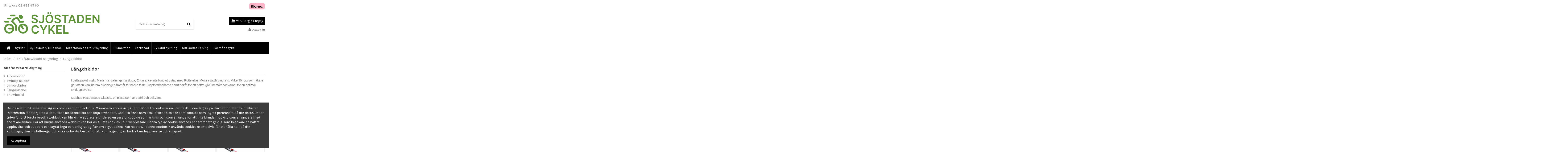

--- FILE ---
content_type: text/html; charset=utf-8
request_url: https://sjostancykel.se/15-laengdskidor
body_size: 14816
content:
<!doctype html>
<html lang="sv">

<head>
    
        
  <meta charset="utf-8">


  <meta http-equiv="x-ua-compatible" content="ie=edge">



  


  


  <title>Längdskidor</title>
  
    
  
  
    
  
  <meta name="description" content="I detta paket ingår, Madshus vallningsfria skida, Endurance Intelligrip utrustad med Rottefellas Move switch bindning. Vilket för dig som åkare gör att du kan justera bindningen framåt för bättre fäste i uppförsbackarna samt bakåt för ett bättre glid i nedförsbackarna, för en optimal skidupplevelse. 
Madhus Race Speed Classic, en pjäxa som är stabil och bekväm. 
Madshus Carbon Race 70, en stav som består utav 70% carbon.">
  <meta name="keywords" content="">
    
      <link rel="canonical" href="https://sjostancykel.se/15-laengdskidor">
    

  
      

  
    <script type="application/ld+json">
  {
    "@context": "https://schema.org",
    "@id": "#store-organization",
    "@type": "Organization",
    "name" : "Sjöstaden Cykel",
    "url" : "https://sjostancykel.se/",
  
      "logo": {
        "@type": "ImageObject",
        "url":"https://sjostancykel.se/img/logo-1703067761.jpg"
      }
      }
</script>

<script type="application/ld+json">
  {
    "@context": "https://schema.org",
    "@type": "WebPage",
    "isPartOf": {
      "@type": "WebSite",
      "url":  "https://sjostancykel.se/",
      "name": "Sjöstaden Cykel"
    },
    "name": "Längdskidor",
    "url":  "https://sjostancykel.se/15-laengdskidor"
  }
</script>


  <script type="application/ld+json">
    {
      "@context": "https://schema.org",
      "@type": "BreadcrumbList",
      "itemListElement": [
                  {
            "@type": "ListItem",
            "position": 1,
            "name": "Hem",
            "item": "https://sjostancykel.se/"
          },              {
            "@type": "ListItem",
            "position": 2,
            "name": "Skid/Snowboard uthyrning",
            "item": "https://sjostancykel.se/10-skidsnowboard-uthyrning"
          },              {
            "@type": "ListItem",
            "position": 3,
            "name": "Längdskidor",
            "item": "https://sjostancykel.se/15-laengdskidor"
          }          ]
    }
  </script>


  

  
    <script type="application/ld+json">
  {
    "@context": "https://schema.org",
    "@type": "ItemList",
    "itemListElement": [
          {
        "@type": "ListItem",
        "position": 0,
        "name": "Skidhyra Längd 3 månader",
        "url": "https://sjostancykel.se/laengdskidor/39-skidhyra-langd-1sasong.html"
      },          {
        "@type": "ListItem",
        "position": 1,
        "name": "Skidhyra Längd 5-8 dagar",
        "url": "https://sjostancykel.se/laengdskidor/43-skidhyra-langd-5-8-dagar.html"
      },          {
        "@type": "ListItem",
        "position": 2,
        "name": "Skidhyra Längd 4 dagar",
        "url": "https://sjostancykel.se/laengdskidor/40-skidhyra-langd-4-dagar.html"
      },          {
        "@type": "ListItem",
        "position": 3,
        "name": "Skidhyra Längd 3 dagar",
        "url": "https://sjostancykel.se/laengdskidor/44-skidhyra-langd-3-dagar.html"
      },          {
        "@type": "ListItem",
        "position": 4,
        "name": "Skidhyra Längd 2 dagar",
        "url": "https://sjostancykel.se/laengdskidor/45-skidhyra-langd-2-dagar.html"
      },          {
        "@type": "ListItem",
        "position": 5,
        "name": "Skidhyra Längd 1 dag",
        "url": "https://sjostancykel.se/laengdskidor/49-skidhyra-langd-1-dag.html"
      }        ]
  }
</script>


  
    
  



    <meta property="og:title" content="Längdskidor"/>
    <meta property="og:url" content="https://sjostancykel.se/15-laengdskidor"/>
    <meta property="og:site_name" content="Sjöstaden Cykel"/>
    <meta property="og:description" content="I detta paket ingår, Madshus vallningsfria skida, Endurance Intelligrip utrustad med Rottefellas Move switch bindning. Vilket för dig som åkare gör att du kan justera bindningen framåt för bättre fäste i uppförsbackarna samt bakåt för ett bättre glid i nedförsbackarna, för en optimal skidupplevelse. 
Madhus Race Speed Classic, en pjäxa som är stabil och bekväm. 
Madshus Carbon Race 70, en stav som består utav 70% carbon.">
    <meta property="og:type" content="website">


            
          <meta property="og:image" content="https://sjostancykel.se/img/logo-1703067761.jpg" />
    
    





      <meta name="viewport" content="initial-scale=1,user-scalable=no,maximum-scale=1,width=device-width">
  




  <link rel="icon" type="image/vnd.microsoft.icon" href="https://sjostancykel.se/img/favicon.ico?1703067761">
  <link rel="shortcut icon" type="image/x-icon" href="https://sjostancykel.se/img/favicon.ico?1703067761">
    




    <link rel="stylesheet" href="https://sjostancykel.se/themes/warehouse/assets/css/theme.css" type="text/css" media="all">
  <link rel="stylesheet" href="https://sjostancykel.se/themes/warehouse/modules/ps_facetedsearch/views/dist/front.css" type="text/css" media="all">
  <link rel="stylesheet" href="https://sjostancykel.se/modules/revsliderprestashop/public/assets/fonts/pe-icon-7-stroke/css/pe-icon-7-stroke.css" type="text/css" media="all">
  <link rel="stylesheet" href="https://sjostancykel.se/modules/revsliderprestashop/public/assets/css/settings.css" type="text/css" media="all">
  <link rel="stylesheet" href="https://sjostancykel.se/themes/warehouse/modules/productcomments/views/css/productcomments.css" type="text/css" media="all">
  <link rel="stylesheet" href="https://sjostancykel.se/js/jquery/ui/themes/base/minified/jquery-ui.min.css" type="text/css" media="all">
  <link rel="stylesheet" href="https://sjostancykel.se/js/jquery/ui/themes/base/minified/jquery.ui.theme.min.css" type="text/css" media="all">
  <link rel="stylesheet" href="https://sjostancykel.se/js/jquery/plugins/fancybox/jquery.fancybox.css" type="text/css" media="all">
  <link rel="stylesheet" href="https://sjostancykel.se/modules/iqitcookielaw/views/css/front.css" type="text/css" media="all">
  <link rel="stylesheet" href="https://sjostancykel.se/themes/warehouse/modules/ph_simpleblog/views/css/ph_simpleblog-17.css" type="text/css" media="all">
  <link rel="stylesheet" href="https://sjostancykel.se/modules/ph_simpleblog/css/custom.css" type="text/css" media="all">
  <link rel="stylesheet" href="https://sjostancykel.se/modules/iqitsociallogin/views/css/front.css" type="text/css" media="all">
  <link rel="stylesheet" href="https://sjostancykel.se/modules/iqitelementor/views/css/frontend.min.css" type="text/css" media="all">
  <link rel="stylesheet" href="https://sjostancykel.se/modules/iqitmegamenu/views/css/front.css" type="text/css" media="all">
  <link rel="stylesheet" href="https://sjostancykel.se/modules/iqitthemeeditor/views/css/custom_s_1.css" type="text/css" media="all">
  <link rel="stylesheet" href="https://sjostancykel.se/modules/iqitextendedproduct/views/css/front.css" type="text/css" media="all">
  <link rel="stylesheet" href="https://sjostancykel.se/modules/iqitcookielaw/views/css/custom_s_1.css" type="text/css" media="all">
  <link rel="stylesheet" href="https://sjostancykel.se/modules/iqitmegamenu/views/css/iqitmegamenu_s_1.css" type="text/css" media="all">
  <link rel="stylesheet" href="https://sjostancykel.se/themes/warehousechild/assets/css/font-awesome/css/font-awesome.css" type="text/css" media="all">
  <link rel="stylesheet" href="https://sjostancykel.se/themes/warehouse/assets/css/custom.css" type="text/css" media="all">




<link rel="preload" as="font"
      href="/themes/warehousechild/assets/css/font-awesome/fonts/fontawesome-webfont.woff?v=4.7.0"
      type="font/woff" crossorigin="anonymous">
<link rel="preload" as="font"
      href="/themes/warehousechild/assets/css/font-awesome/fonts/fontawesome-webfont.woff2?v=4.7.0"
      type="font/woff2" crossorigin="anonymous">


<link  rel="preload stylesheet"  as="style" href="/themes/warehousechild/assets/css/font-awesome/css/font-awesome-preload.css"
       type="text/css" crossorigin="anonymous">





  

  <script>
        var elementorFrontendConfig = {"isEditMode":"","stretchedSectionContainer":"","instagramToken":false,"is_rtl":false,"ajax_csfr_token_url":"https:\/\/sjostancykel.se\/module\/iqitelementor\/Actions?process=handleCsfrToken&ajax=1"};
        var iqitTheme = {"rm_sticky":"0","rm_breakpoint":0,"op_preloader":"0","cart_style":"floating","cart_confirmation":"modal","h_layout":"1","f_fixed":"","f_layout":"3","h_absolute":"0","h_sticky":"menu","hw_width":"inherit","hm_submenu_width":"fullwidth-background","h_search_type":"full","pl_lazyload":true,"pl_infinity":false,"pl_rollover":true,"pl_crsl_autoplay":false,"pl_slider_ld":4,"pl_slider_d":3,"pl_slider_t":2,"pl_slider_p":2,"pp_thumbs":"bottom","pp_zoom":"modalzoom","pp_image_layout":"carousel","pp_tabs":"tabha","pl_grid_qty":false};
        var iqitextendedproduct = {"speed":"70"};
        var iqitmegamenu = {"sticky":"false","containerSelector":"#wrapper > .container"};
        var kco_checkout_url = "https:\/\/sjostancykel.se\/module\/klarnaofficial\/checkoutklarnakco";
        var prestashop = {"cart":{"products":[],"totals":{"total":{"type":"total","label":"Totalt:","amount":0,"value":"0,00\u00a0kr"},"total_including_tax":{"type":"total","label":"Summa (inkl. moms)","amount":0,"value":"0,00\u00a0kr"},"total_excluding_tax":{"type":"total","label":"Totalt (exkl. moms)","amount":0,"value":"0,00\u00a0kr"}},"subtotals":{"products":{"type":"products","label":"Delsumma","amount":0,"value":"0,00\u00a0kr"},"discounts":null,"shipping":{"type":"shipping","label":"Leverans","amount":0,"value":""},"tax":null},"products_count":0,"summary_string":"0 objekt","vouchers":{"allowed":0,"added":[]},"discounts":[],"minimalPurchase":0,"minimalPurchaseRequired":""},"currency":{"id":1,"name":"Svensk krona","iso_code":"SEK","iso_code_num":"752","sign":"kr"},"customer":{"lastname":null,"firstname":null,"email":null,"birthday":null,"newsletter":null,"newsletter_date_add":null,"optin":null,"website":null,"company":null,"siret":null,"ape":null,"is_logged":false,"gender":{"type":null,"name":null},"addresses":[]},"language":{"name":"Svenska (Swedish)","iso_code":"sv","locale":"sv-SE","language_code":"sv-se","is_rtl":"0","date_format_lite":"Y-m-d","date_format_full":"Y-m-d H:i:s","id":2},"page":{"title":"","canonical":"https:\/\/sjostancykel.se\/15-laengdskidor","meta":{"title":"L\u00e4ngdskidor","description":"I detta paket ing\u00e5r, Madshus vallningsfria skida, Endurance Intelligrip utrustad med Rottefellas Move switch bindning. Vilket f\u00f6r dig som \u00e5kare g\u00f6r att du kan justera bindningen fram\u00e5t f\u00f6r b\u00e4ttre f\u00e4ste i uppf\u00f6rsbackarna samt bak\u00e5t f\u00f6r ett b\u00e4ttre glid i nedf\u00f6rsbackarna, f\u00f6r en optimal skidupplevelse.\u00a0\nMadhus Race Speed Classic, en pj\u00e4xa som \u00e4r stabil\u00a0och bekv\u00e4m.\u00a0\nMadshus Carbon Race 70, en stav som best\u00e5r utav 70% carbon.","keywords":"","robots":"index"},"page_name":"category","body_classes":{"lang-sv":true,"lang-rtl":false,"country-SE":true,"currency-SEK":true,"layout-left-column":true,"page-category":true,"tax-display-enabled":true,"category-id-15":true,"category-L\u00e4ngdskidor":true,"category-id-parent-10":true,"category-depth-level-3":true},"admin_notifications":[]},"shop":{"name":"Sj\u00f6staden Cykel","logo":"https:\/\/sjostancykel.se\/img\/logo-1703067761.jpg","stores_icon":"https:\/\/sjostancykel.se\/img\/logo_stores.png","favicon":"https:\/\/sjostancykel.se\/img\/favicon.ico"},"urls":{"base_url":"https:\/\/sjostancykel.se\/","current_url":"https:\/\/sjostancykel.se\/15-laengdskidor","shop_domain_url":"https:\/\/sjostancykel.se","img_ps_url":"https:\/\/sjostancykel.se\/img\/","img_cat_url":"https:\/\/sjostancykel.se\/img\/c\/","img_lang_url":"https:\/\/sjostancykel.se\/img\/l\/","img_prod_url":"https:\/\/sjostancykel.se\/img\/p\/","img_manu_url":"https:\/\/sjostancykel.se\/img\/m\/","img_sup_url":"https:\/\/sjostancykel.se\/img\/su\/","img_ship_url":"https:\/\/sjostancykel.se\/img\/s\/","img_store_url":"https:\/\/sjostancykel.se\/img\/st\/","img_col_url":"https:\/\/sjostancykel.se\/img\/co\/","img_url":"https:\/\/sjostancykel.se\/themes\/warehousechild\/assets\/img\/","css_url":"https:\/\/sjostancykel.se\/themes\/warehousechild\/assets\/css\/","js_url":"https:\/\/sjostancykel.se\/themes\/warehousechild\/assets\/js\/","pic_url":"https:\/\/sjostancykel.se\/upload\/","pages":{"address":"https:\/\/sjostancykel.se\/adress","addresses":"https:\/\/sjostancykel.se\/adresser","authentication":"https:\/\/sjostancykel.se\/inloggning","cart":"https:\/\/sjostancykel.se\/varukorg","category":"https:\/\/sjostancykel.se\/index.php?controller=category","cms":"https:\/\/sjostancykel.se\/index.php?controller=cms","contact":"https:\/\/sjostancykel.se\/kontakta-oss","discount":"https:\/\/sjostancykel.se\/rabatt","guest_tracking":"https:\/\/sjostancykel.se\/gastsparning","history":"https:\/\/sjostancykel.se\/bestallningshistorik","identity":"https:\/\/sjostancykel.se\/identitet","index":"https:\/\/sjostancykel.se\/","my_account":"https:\/\/sjostancykel.se\/mitt-konto","order_confirmation":"https:\/\/sjostancykel.se\/bestallningsbekraftelse","order_detail":"https:\/\/sjostancykel.se\/index.php?controller=order-detail","order_follow":"https:\/\/sjostancykel.se\/folj-bestallning","order":"https:\/\/sjostancykel.se\/F\u00f6r","order_return":"https:\/\/sjostancykel.se\/index.php?controller=order-return","order_slip":"https:\/\/sjostancykel.se\/kreditering","pagenotfound":"https:\/\/sjostancykel.se\/sidan-hittades-inte","password":"https:\/\/sjostancykel.se\/aterst\u00e4llning-av-losenord","pdf_invoice":"https:\/\/sjostancykel.se\/index.php?controller=pdf-invoice","pdf_order_return":"https:\/\/sjostancykel.se\/index.php?controller=pdf-order-return","pdf_order_slip":"https:\/\/sjostancykel.se\/index.php?controller=pdf-order-slip","prices_drop":"https:\/\/sjostancykel.se\/prissankning","product":"https:\/\/sjostancykel.se\/index.php?controller=product","search":"https:\/\/sjostancykel.se\/sok","sitemap":"https:\/\/sjostancykel.se\/sitemap","stores":"https:\/\/sjostancykel.se\/butiker","supplier":"https:\/\/sjostancykel.se\/leverantor","register":"https:\/\/sjostancykel.se\/inloggning?create_account=1","order_login":"https:\/\/sjostancykel.se\/F\u00f6r?login=1"},"alternative_langs":[],"theme_assets":"\/themes\/warehousechild\/assets\/","actions":{"logout":"https:\/\/sjostancykel.se\/?mylogout="},"no_picture_image":{"bySize":{"small_default":{"url":"https:\/\/sjostancykel.se\/img\/p\/sv-default-small_default.jpg","width":98,"height":127},"cart_default":{"url":"https:\/\/sjostancykel.se\/img\/p\/sv-default-cart_default.jpg","width":125,"height":162},"home_default":{"url":"https:\/\/sjostancykel.se\/img\/p\/sv-default-home_default.jpg","width":236,"height":305},"large_default":{"url":"https:\/\/sjostancykel.se\/img\/p\/sv-default-large_default.jpg","width":381,"height":492},"medium_default":{"url":"https:\/\/sjostancykel.se\/img\/p\/sv-default-medium_default.jpg","width":452,"height":584},"thickbox_default":{"url":"https:\/\/sjostancykel.se\/img\/p\/sv-default-thickbox_default.jpg","width":1100,"height":1422}},"small":{"url":"https:\/\/sjostancykel.se\/img\/p\/sv-default-small_default.jpg","width":98,"height":127},"medium":{"url":"https:\/\/sjostancykel.se\/img\/p\/sv-default-large_default.jpg","width":381,"height":492},"large":{"url":"https:\/\/sjostancykel.se\/img\/p\/sv-default-thickbox_default.jpg","width":1100,"height":1422},"legend":""}},"configuration":{"display_taxes_label":true,"display_prices_tax_incl":true,"is_catalog":false,"show_prices":true,"opt_in":{"partner":true},"quantity_discount":{"type":"discount","label":"M\u00e4ngdrabatt"},"voucher_enabled":0,"return_enabled":1},"field_required":[],"breadcrumb":{"links":[{"title":"Hem","url":"https:\/\/sjostancykel.se\/"},{"title":"Skid\/Snowboard uthyrning","url":"https:\/\/sjostancykel.se\/10-skidsnowboard-uthyrning"},{"title":"L\u00e4ngdskidor","url":"https:\/\/sjostancykel.se\/15-laengdskidor"}],"count":3},"link":{"protocol_link":"https:\/\/","protocol_content":"https:\/\/"},"time":1769827501,"static_token":"09a77bc6c31f2da830ab06716f844520","token":"d5fcc3f2a3a032fee4d3a0daa705aaa1","debug":false};
        var psemailsubscription_subscription = "https:\/\/sjostancykel.se\/module\/ps_emailsubscription\/subscription";
      </script>



  
<script type="text/javascript">
	(window.gaDevIds=window.gaDevIds||[]).push('d6YPbH');
	(function(i,s,o,g,r,a,m){i['GoogleAnalyticsObject']=r;i[r]=i[r]||function(){
	(i[r].q=i[r].q||[]).push(arguments)},i[r].l=1*new Date();a=s.createElement(o),
	m=s.getElementsByTagName(o)[0];a.async=1;a.src=g;m.parentNode.insertBefore(a,m)
	})(window,document,'script','https://www.google-analytics.com/analytics.js','ga');

            ga('create', 'UA-23402724-2', 'auto');
                        ga('send', 'pageview');
    
    ga('require', 'ec');
</script>




    
    
    </head>

<body id="category" class="lang-sv country-se currency-sek layout-left-column page-category tax-display-enabled category-id-15 category-langdskidor category-id-parent-10 category-depth-level-3 body-desktop-header-style-w-1">


    




    


<main id="main-page-content"  >
    
            

    <header id="header" class="desktop-header-style-w-1">
        
            
  <div class="header-banner">
    

            <div class="elementor-displayBanner">
            		<style class="elementor-frontend-stylesheet">.elementor-element.elementor-element-rh794gj{margin-top:0px;margin-bottom:-30px;}.elementor-element.elementor-element-k92crtt{color:#7f7f7f;}.elementor-element.elementor-element-k92crtt .elementor-widget-container{padding:0px 0px 0px 0px;}@media(max-width: 767px){.elementor-element.elementor-element-rh794gj{margin-top:0px;margin-bottom:0px;}.elementor-element.elementor-element-k92crtt .elementor-widget-container{margin:5px 5px 5px 5px;}}</style>
				<div class="elementor">
											        <div class="elementor-section elementor-element elementor-element-rh794gj elementor-top-section elementor-section-boxed elementor-section-height-default elementor-section-height-default" data-element_type="section">
                        <div class="elementor-container elementor-column-gap-default">
                <div class="elementor-row">
        		<div class="elementor-column elementor-element elementor-element-6t2w4ma elementor-col-100 elementor-top-column" data-element_type="column">
			<div class="elementor-column-wrap elementor-element-populated">
				<div class="elementor-widget-wrap">
		        <div class="elementor-widget elementor-element elementor-element-k92crtt elementor-widget-text-editor" data-element_type="text-editor">
                <div class="elementor-widget-container">
            		<div class="elementor-text-editor rte-content"><p>Ring oss 08-662 95 60<img src="https://sjostancykel.se/img/cms/Klarna marketing badge (pink rgb-svg).svg" alt="" width="75" height="30" style="float: right;" /></p></div>
		        </div>
                </div>
        				</div>
			</div>
		</div>
		                </div>
            </div>
        </div>
        											        <div class="elementor-section elementor-element elementor-element-hhvygtc elementor-top-section elementor-section-boxed elementor-section-height-default elementor-section-height-default" data-element_type="section">
                        <div class="elementor-container elementor-column-gap-default">
                <div class="elementor-row">
        		<div class="elementor-column elementor-element elementor-element-11w5wli elementor-col-100 elementor-top-column" data-element_type="column">
			<div class="elementor-column-wrap">
				<div class="elementor-widget-wrap">
						</div>
			</div>
		</div>
		                </div>
            </div>
        </div>
        							</div>
		
        </div>
    



  </div>




            <nav class="header-nav">
        <div class="container">
    
        <div class="row justify-content-between">
            <div class="col col-auto col-md left-nav">
                                
            </div>
            <div class="col col-auto center-nav text-center">
                
             </div>
            <div class="col col-auto col-md right-nav text-right">
                
             </div>
        </div>

                        </div>
            </nav>
        



<div id="desktop-header" class="desktop-header-style-1">
    
            
<div class="header-top">
    <div id="desktop-header-container" class="container">
        <div class="row align-items-center">
                            <div class="col col-auto col-header-left">
                    <div id="desktop_logo">
                        
  <a href="https://sjostancykel.se/">
    <img class="logo img-fluid"
         src="https://sjostancykel.se/img/logo-1703067761.jpg"
                  alt="Sjöstaden Cykel"
         width="458"
         height="117"
    >
  </a>

                    </div>
                    
                </div>
                <div class="col col-header-center">
                                        <!-- Block search module TOP -->

<!-- Block search module TOP -->
<div id="search_widget" class="search-widget" data-search-controller-url="https://sjostancykel.se/module/iqitsearch/searchiqit">
    <form method="get" action="https://sjostancykel.se/module/iqitsearch/searchiqit">
        <div class="input-group">
            <input type="text" name="s" value="" data-all-text="Visa alla resultat"
                   data-blog-text="Bloginlägg"
                   data-product-text="Produkt"
                   data-brands-text="Märke"
                   autocomplete="off" autocorrect="off" autocapitalize="off" spellcheck="false"
                   placeholder="Sök i vår katalog" class="form-control form-search-control" />
            <button type="submit" class="search-btn">
                <i class="fa fa-search"></i>
            </button>
        </div>
    </form>
</div>
<!-- /Block search module TOP -->

<!-- /Block search module TOP -->


                    
                </div>
                        <div class="col col-auto col-header-right text-right">
                                    
                                            <div id="ps-shoppingcart-wrapper">
    <div id="ps-shoppingcart"
         class="header-cart-default ps-shoppingcart dropdown">
         <div id="blockcart" class="blockcart cart-preview"
         data-refresh-url="//sjostancykel.se/module/ps_shoppingcart/ajax">
        <a id="cart-toogle" class="cart-toogle header-btn header-cart-btn" data-toggle="dropdown" data-display="static">
            <i class="fa fa-shopping-bag fa-fw icon" aria-hidden="true"><span class="cart-products-count-btn  d-none">0</span></i>
            <span class="info-wrapper">
            <span class="title">Varukorg</span>
            <span class="cart-toggle-details">
            <span class="text-faded cart-separator"> / </span>
                            Empty
                        </span>
            </span>
        </a>
        <div id="_desktop_blockcart-content" class="dropdown-menu-custom dropdown-menu">
    <div id="blockcart-content" class="blockcart-content" >
        <div class="cart-title">
            <span class="modal-title">Your cart</span>
            <button type="button" id="js-cart-close" class="close">
                <span>×</span>
            </button>
            <hr>
        </div>
                    <span class="no-items">Det finns inte fler produkter i din varukorg</span>
            </div>
</div> </div>




    </div>
</div>

                                        
                
                <div id="user_info">
            <a
                href="https://sjostancykel.se/mitt-konto"
                title="Logga in på ditt kundkonto"
                rel="nofollow"
        ><i class="fa fa-user" aria-hidden="true"></i>
            <span>Logga in</span>
        </a>
    </div>


                
            </div>
            <div class="col-12">
                <div class="row">
                    
                </div>
            </div>
        </div>
    </div>
</div>
<div class="container iqit-megamenu-container">	<div id="iqitmegamenu-wrapper" class="iqitmegamenu-wrapper iqitmegamenu-all">
		<div class="container container-iqitmegamenu">
		<div id="iqitmegamenu-horizontal" class="iqitmegamenu  clearfix" role="navigation">

								
				<nav id="cbp-hrmenu" class="cbp-hrmenu cbp-horizontal cbp-hrsub-narrow">
					<ul>
												<li id="cbp-hrmenu-tab-1" class="cbp-hrmenu-tab cbp-hrmenu-tab-1 cbp-onlyicon ">
	<a href="https://sjostancykel.se/" class="nav-link" >

								<span class="cbp-tab-title"> <i class="icon fa fa-home cbp-mainlink-icon"></i>
								</span>
														</a>
													</li>
												<li id="cbp-hrmenu-tab-2" class="cbp-hrmenu-tab cbp-hrmenu-tab-2  cbp-has-submeu">
	<a href="https://sjostancykel.se/11-cyklar" class="nav-link" >

								<span class="cbp-tab-title">
								Cyklar <i class="fa fa-angle-down cbp-submenu-aindicator"></i></span>
														</a>
														<div class="cbp-hrsub col-12">
								<div class="cbp-hrsub-inner">
									<div class="container iqitmegamenu-submenu-container">
									
																																	




<div class="row menu_row menu-element  first_rows menu-element-id-1">
                

                                                




    <div class="col-12 cbp-menu-column cbp-menu-element menu-element-id-2 ">
        <div class="cbp-menu-column-inner">
                        
                
                
                    
                                                    <div class="row cbp-categories-row">
                                                                                                            <div class="col-2">
                                            <div class="cbp-category-link-w"><a href="https://sjostancykel.se/20-standardcykel"
                                                                                class="cbp-column-title nav-link cbp-category-title">Standardcykel</a>
                                                                                                                                                    
    <ul class="cbp-links cbp-category-tree"><li ><div class="cbp-category-link-w"><a href="https://sjostancykel.se/41-herr">Herr</a></div></li><li ><div class="cbp-category-link-w"><a href="https://sjostancykel.se/42-dam">Dam</a></div></li></ul>

                                                                                            </div>
                                        </div>
                                                                                                                                                <div class="col-2">
                                            <div class="cbp-category-link-w"><a href="https://sjostancykel.se/21-hybrid"
                                                                                class="cbp-column-title nav-link cbp-category-title">Hybrid</a>
                                                                                                                                            </div>
                                        </div>
                                                                                                                                                <div class="col-2">
                                            <div class="cbp-category-link-w"><a href="https://sjostancykel.se/17-elcyklar"
                                                                                class="cbp-column-title nav-link cbp-category-title">Elcyklar</a>
                                                                                                                                            </div>
                                        </div>
                                                                                                                                                <div class="col-2">
                                            <div class="cbp-category-link-w"><a href="https://sjostancykel.se/18-barncykel"
                                                                                class="cbp-column-title nav-link cbp-category-title">Barncykel</a>
                                                                                                                                            </div>
                                        </div>
                                                                                                                                                <div class="col-2">
                                            <div class="cbp-category-link-w"><a href="https://sjostancykel.se/22-mountainbike"
                                                                                class="cbp-column-title nav-link cbp-category-title">Mountainbike</a>
                                                                                                                                            </div>
                                        </div>
                                                                                                                                                <div class="col-2">
                                            <div class="cbp-category-link-w"><a href="https://sjostancykel.se/23-racergravel"
                                                                                class="cbp-column-title nav-link cbp-category-title">Racer/Gravel</a>
                                                                                                                                            </div>
                                        </div>
                                                                                                </div>
                                            
                
            

            
            </div>    </div>
                            
                </div>
																					
																			</div>
								</div>
							</div>
													</li>
												<li id="cbp-hrmenu-tab-3" class="cbp-hrmenu-tab cbp-hrmenu-tab-3  cbp-has-submeu">
	<a href="https://sjostancykel.se/31-cykeldelartillbehoer" class="nav-link" >

								<span class="cbp-tab-title">
								Cykeldelar/Tillbehör <i class="fa fa-angle-down cbp-submenu-aindicator"></i></span>
														</a>
														<div class="cbp-hrsub col-12">
								<div class="cbp-hrsub-inner">
									<div class="container iqitmegamenu-submenu-container">
									
																																	




<div class="row menu_row menu-element  first_rows menu-element-id-1">
                

                                                




    <div class="col-12 cbp-menu-column cbp-menu-element menu-element-id-2 ">
        <div class="cbp-menu-column-inner">
                        
                
                
                    
                                                    <div class="row cbp-categories-row">
                                                                                                            <div class="col-2">
                                            <div class="cbp-category-link-w"><a href="https://sjostancykel.se/32-dubbdaeck"
                                                                                class="cbp-column-title nav-link cbp-category-title">Dubbdäck</a>
                                                                                                                                            </div>
                                        </div>
                                                                                                                                                <div class="col-2">
                                            <div class="cbp-category-link-w"><a href="https://sjostancykel.se/35-belysning-"
                                                                                class="cbp-column-title nav-link cbp-category-title">Belysning</a>
                                                                                                                                            </div>
                                        </div>
                                                                                                                                                <div class="col-2">
                                            <div class="cbp-category-link-w"><a href="https://sjostancykel.se/36-pumpar-"
                                                                                class="cbp-column-title nav-link cbp-category-title">Pumpar</a>
                                                                                                                                            </div>
                                        </div>
                                                                                                                                                <div class="col-2">
                                            <div class="cbp-category-link-w"><a href="https://sjostancykel.se/37-cykellas"
                                                                                class="cbp-column-title nav-link cbp-category-title">Cykellås</a>
                                                                                                                                            </div>
                                        </div>
                                                                                                                                                <div class="col-2">
                                            <div class="cbp-category-link-w"><a href="https://sjostancykel.se/38-korgarvaeskor"
                                                                                class="cbp-column-title nav-link cbp-category-title">Korgar/väskor</a>
                                                                                                                                            </div>
                                        </div>
                                                                                                                                                <div class="col-2">
                                            <div class="cbp-category-link-w"><a href="https://sjostancykel.se/39-daeck-"
                                                                                class="cbp-column-title nav-link cbp-category-title">Däck</a>
                                                                                                                                            </div>
                                        </div>
                                                                                                                                                <div class="col-2">
                                            <div class="cbp-category-link-w"><a href="https://sjostancykel.se/40-hjaelmar-"
                                                                                class="cbp-column-title nav-link cbp-category-title">Hjälmar</a>
                                                                                                                                            </div>
                                        </div>
                                                                                                                                                <div class="col-2">
                                            <div class="cbp-category-link-w"><a href="https://sjostancykel.se/43-smoerjrengoering"
                                                                                class="cbp-column-title nav-link cbp-category-title">Smörj/rengöring</a>
                                                                                                                                            </div>
                                        </div>
                                                                                                                                                <div class="col-2">
                                            <div class="cbp-category-link-w"><a href="https://sjostancykel.se/52-skorpedaler"
                                                                                class="cbp-column-title nav-link cbp-category-title">Skor/Pedaler</a>
                                                                                                                                            </div>
                                        </div>
                                                                                                                                                <div class="col-2">
                                            <div class="cbp-category-link-w"><a href="https://sjostancykel.se/57-sadlar"
                                                                                class="cbp-column-title nav-link cbp-category-title">Sadlar</a>
                                                                                                                                            </div>
                                        </div>
                                                                                                                                                <div class="col-2">
                                            <div class="cbp-category-link-w"><a href="https://sjostancykel.se/59-reservdelar"
                                                                                class="cbp-column-title nav-link cbp-category-title">Reservdelar</a>
                                                                                                                                                    
    <ul class="cbp-links cbp-category-tree"><li ><div class="cbp-category-link-w"><a href="https://sjostancykel.se/64-kedjorkassetter">Kedjor/Kassetter</a></div></li></ul>

                                                                                            </div>
                                        </div>
                                                                                                                                                <div class="col-2">
                                            <div class="cbp-category-link-w"><a href="https://sjostancykel.se/60-handskar"
                                                                                class="cbp-column-title nav-link cbp-category-title">Handskar</a>
                                                                                                                                                    
    <ul class="cbp-links cbp-category-tree"><li ><div class="cbp-category-link-w"><a href="https://sjostancykel.se/61-dam">Dam</a></div></li><li ><div class="cbp-category-link-w"><a href="https://sjostancykel.se/62-herr">Herr</a></div></li></ul>

                                                                                            </div>
                                        </div>
                                                                                                </div>
                                            
                
            

            
            </div>    </div>
                            
                </div>
																					
																			</div>
								</div>
							</div>
													</li>
												<li id="cbp-hrmenu-tab-4" class="cbp-hrmenu-tab cbp-hrmenu-tab-4  cbp-has-submeu">
	<a href="https://sjostancykel.se/10-skidsnowboard-uthyrning" class="nav-link" >

								<span class="cbp-tab-title">
								Skid/Snowboard uthyrning <i class="fa fa-angle-down cbp-submenu-aindicator"></i></span>
														</a>
														<div class="cbp-hrsub col-12">
								<div class="cbp-hrsub-inner">
									<div class="container iqitmegamenu-submenu-container">
									
																																	




<div class="row menu_row menu-element  first_rows menu-element-id-1">
                

                                                




    <div class="col-12 cbp-menu-column cbp-menu-element menu-element-id-2 ">
        <div class="cbp-menu-column-inner">
                        
                
                
                    
                                                    <div class="row cbp-categories-row">
                                                                                                            <div class="col-2">
                                            <div class="cbp-category-link-w"><a href="https://sjostancykel.se/12-alpinskidor"
                                                                                class="cbp-column-title nav-link cbp-category-title">Alpinskidor</a>
                                                                                                                                            </div>
                                        </div>
                                                                                                                                                <div class="col-2">
                                            <div class="cbp-category-link-w"><a href="https://sjostancykel.se/13-twintip-skidor"
                                                                                class="cbp-column-title nav-link cbp-category-title">Twintip skidor</a>
                                                                                                                                            </div>
                                        </div>
                                                                                                                                                <div class="col-2">
                                            <div class="cbp-category-link-w"><a href="https://sjostancykel.se/14-juniorskidor-"
                                                                                class="cbp-column-title nav-link cbp-category-title">Juniorskidor</a>
                                                                                                                                            </div>
                                        </div>
                                                                                                                                                <div class="col-2">
                                            <div class="cbp-category-link-w"><a href="https://sjostancykel.se/15-laengdskidor"
                                                                                class="cbp-column-title nav-link cbp-category-title">Längdskidor</a>
                                                                                                                                            </div>
                                        </div>
                                                                                                                                                <div class="col-2">
                                            <div class="cbp-category-link-w"><a href="https://sjostancykel.se/55-snowboard"
                                                                                class="cbp-column-title nav-link cbp-category-title">Snowboard</a>
                                                                                                                                            </div>
                                        </div>
                                                                                                </div>
                                            
                
            

            
            </div>    </div>
                            
                </div>
																					
																			</div>
								</div>
							</div>
													</li>
												<li id="cbp-hrmenu-tab-5" class="cbp-hrmenu-tab cbp-hrmenu-tab-5  cbp-has-submeu">
	<a href="https://sjostancykel.se/19-skidservice" class="nav-link" >

								<span class="cbp-tab-title">
								Skidservice <i class="fa fa-angle-down cbp-submenu-aindicator"></i></span>
														</a>
														<div class="cbp-hrsub col-12">
								<div class="cbp-hrsub-inner">
									<div class="container iqitmegamenu-submenu-container">
									
																																	




<div class="row menu_row menu-element  first_rows menu-element-id-1">
                

                                                




    <div class="col-12 cbp-menu-column cbp-menu-element menu-element-id-2 ">
        <div class="cbp-menu-column-inner">
                        
                
                
                    
                                                    <div class="row cbp-categories-row">
                                                                                                            <div class="col-2">
                                            <div class="cbp-category-link-w"><a href="https://sjostancykel.se/33-skidservice"
                                                                                class="cbp-column-title nav-link cbp-category-title">Skidservice</a>
                                                                                                                                            </div>
                                        </div>
                                                                                                                                                <div class="col-2">
                                            <div class="cbp-category-link-w"><a href="https://sjostancykel.se/56-skidtillbehoer"
                                                                                class="cbp-column-title nav-link cbp-category-title">Skidtillbehör</a>
                                                                                                                                            </div>
                                        </div>
                                                                                                </div>
                                            
                
            

            
            </div>    </div>
                            
                </div>
																					
																			</div>
								</div>
							</div>
													</li>
												<li id="cbp-hrmenu-tab-6" class="cbp-hrmenu-tab cbp-hrmenu-tab-6 ">
	<a href="https://sjostancykel.se/content/6-verkstad" class="nav-link" >

								<span class="cbp-tab-title">
								Verkstad</span>
														</a>
													</li>
												<li id="cbp-hrmenu-tab-7" class="cbp-hrmenu-tab cbp-hrmenu-tab-7 ">
	<a href="https://sjostancykel.se/47-cykeluthyrning" class="nav-link" >

								<span class="cbp-tab-title">
								Cykeluthyrning</span>
														</a>
													</li>
												<li id="cbp-hrmenu-tab-8" class="cbp-hrmenu-tab cbp-hrmenu-tab-8 ">
	<a href="https://sjostancykel.se/50-skridskoslipning" class="nav-link" >

								<span class="cbp-tab-title">
								Skridskoslipning</span>
														</a>
													</li>
												<li id="cbp-hrmenu-tab-9" class="cbp-hrmenu-tab cbp-hrmenu-tab-9 ">
	<a href="https://epassibike.se/" class="nav-link" >

								<span class="cbp-tab-title">
								Förmånscykel</span>
														</a>
													</li>
											</ul>
				</nav>
		</div>
		</div>
		<div id="sticky-cart-wrapper"></div>
	</div>

<div id="_desktop_iqitmegamenu-mobile">
	<div id="iqitmegamenu-mobile">
		
		<ul>
		



	
	<li><span class="mm-expand"><i class="fa fa-angle-down expand-icon" aria-hidden="true"></i><i class="fa fa-angle-up close-icon" aria-hidden="true"></i></span><a  href="https://sjostancykel.se/11-cyklar" >Cyklar</a>
	<ul><li><span class="mm-expand"><i class="fa fa-angle-down expand-icon" aria-hidden="true"></i><i class="fa fa-angle-up close-icon" aria-hidden="true"></i></span><a  href="https://sjostancykel.se/20-standardcykel" >Standardcykel</a>
	<ul><li><a  href="https://sjostancykel.se/41-herr" >Herr</a></li><li><a  href="https://sjostancykel.se/42-dam" >Dam</a></li></ul></li><li><a  href="https://sjostancykel.se/21-hybrid" >Hybrid</a></li><li><a  href="https://sjostancykel.se/17-elcyklar" >Elcyklar</a></li><li><a  href="https://sjostancykel.se/18-barncykel" >Barncykel</a></li><li><a  href="https://sjostancykel.se/22-mountainbike" >Mountainbike</a></li><li><a  href="https://sjostancykel.se/23-racergravel" >Racer/Gravel</a></li></ul></li><li><span class="mm-expand"><i class="fa fa-angle-down expand-icon" aria-hidden="true"></i><i class="fa fa-angle-up close-icon" aria-hidden="true"></i></span><a  href="https://sjostancykel.se/31-cykeldelartillbehoer" >Cykeldelar/Tillbehör</a>
	<ul><li><a  href="https://sjostancykel.se/32-dubbdaeck" >Dubbdäck</a></li><li><a  href="https://sjostancykel.se/35-belysning-" >Belysning</a></li><li><a  href="https://sjostancykel.se/36-pumpar-" >Pumpar</a></li><li><a  href="https://sjostancykel.se/37-cykellas" >Cykellås</a></li><li><a  href="https://sjostancykel.se/38-korgarvaeskor" >Korgar/väskor</a></li><li><a  href="https://sjostancykel.se/39-daeck-" >Däck</a></li><li><a  href="https://sjostancykel.se/40-hjaelmar-" >Hjälmar</a></li><li><a  href="https://sjostancykel.se/43-smoerjrengoering" >Smörj/rengöring</a></li><li><a  href="https://sjostancykel.se/52-skorpedaler" >Skor/Pedaler</a></li><li><a  href="https://sjostancykel.se/57-sadlar" >Sadlar</a></li><li><span class="mm-expand"><i class="fa fa-angle-down expand-icon" aria-hidden="true"></i><i class="fa fa-angle-up close-icon" aria-hidden="true"></i></span><a  href="https://sjostancykel.se/59-reservdelar" >Reservdelar</a>
	<ul><li><a  href="https://sjostancykel.se/64-kedjorkassetter" >Kedjor/Kassetter</a></li></ul></li><li><a  href="https://sjostancykel.se/63-barnstolar" >Barnstolar</a></li><li><span class="mm-expand"><i class="fa fa-angle-down expand-icon" aria-hidden="true"></i><i class="fa fa-angle-up close-icon" aria-hidden="true"></i></span><a  href="https://sjostancykel.se/60-handskar" >Handskar</a>
	<ul><li><a  href="https://sjostancykel.se/61-dam" >Dam</a></li><li><a  href="https://sjostancykel.se/62-herr" >Herr</a></li></ul></li></ul></li><li><a  href="https://sjostancykel.se/47-cykeluthyrning" >Cykeluthyrning</a></li><li><a  href="https://sjostancykel.se/content/6-verkstad" >Verkstad</a></li><li><span class="mm-expand"><i class="fa fa-angle-down expand-icon" aria-hidden="true"></i><i class="fa fa-angle-up close-icon" aria-hidden="true"></i></span><a  href="https://sjostancykel.se/10-skidsnowboard-uthyrning" >Skid/Snowboard uthyrning</a>
	<ul><li><a  href="https://sjostancykel.se/12-alpinskidor" >Alpinskidor</a></li><li><a  href="https://sjostancykel.se/13-twintip-skidor" >Twintip skidor</a></li><li><a  href="https://sjostancykel.se/14-juniorskidor-" >Juniorskidor</a></li><li><a  href="https://sjostancykel.se/15-laengdskidor" >Längdskidor</a></li><li><a  href="https://sjostancykel.se/55-snowboard" >Snowboard</a></li></ul></li><li><span class="mm-expand"><i class="fa fa-angle-down expand-icon" aria-hidden="true"></i><i class="fa fa-angle-up close-icon" aria-hidden="true"></i></span><a  href="https://sjostancykel.se/19-skidservice" >Skidservice</a>
	<ul><li><a  href="https://sjostancykel.se/33-skidservice" >Skidservice</a></li><li><a  href="https://sjostancykel.se/56-skidtillbehoer" >Skidtillbehör</a></li></ul></li><li><a  href="https://sjostancykel.se/50-skridskoslipning" >Skridskoslipning</a></li>
		</ul>
		
	</div>
</div>
</div>


    </div>



    <div id="mobile-header" class="mobile-header-style-1">
                    <div id="mobile-header-sticky">
    <div class="container">
        <div class="mobile-main-bar">
            <div class="row no-gutters align-items-center row-mobile-header">
                <div class="col col-auto col-mobile-btn col-mobile-btn-menu col-mobile-menu-dropdown">
                    <a class="m-nav-btn" data-toggle="dropdown" data-display="static"><i class="fa fa-bars" aria-hidden="true"></i>
                        <span>Menu</span></a>
                    <div id="mobile_menu_click_overlay"></div>
                    <div id="_mobile_iqitmegamenu-mobile" class="dropdown-menu-custom dropdown-menu"></div>
                </div>
                <div id="mobile-btn-search" class="col col-auto col-mobile-btn col-mobile-btn-search">
                    <a class="m-nav-btn" data-toggle="dropdown" data-display="static"><i class="fa fa-search" aria-hidden="true"></i>
                        <span>Sök</span></a>
                    <div id="search-widget-mobile" class="dropdown-content dropdown-menu dropdown-mobile search-widget">
                        
                                                    
<!-- Block search module TOP -->
<form method="get" action="https://sjostancykel.se/module/iqitsearch/searchiqit">
    <div class="input-group">
        <input type="text" name="s" value=""
               placeholder="Sök"
               data-all-text="Visa alla resultat"
               data-blog-text="Bloginlägg"
               data-product-text="Produkt"
               data-brands-text="Märke"
               autocomplete="off" autocorrect="off" autocapitalize="off" spellcheck="false"
               class="form-control form-search-control">
        <button type="submit" class="search-btn">
            <i class="fa fa-search"></i>
        </button>
    </div>
</form>
<!-- /Block search module TOP -->

                                                
                    </div>
                </div>
                <div class="col col-mobile-logo text-center">
                    
  <a href="https://sjostancykel.se/">
    <img class="logo img-fluid"
         src="https://sjostancykel.se/img/logo-1703067761.jpg"
                  alt="Sjöstaden Cykel"
         width="458"
         height="117"
    >
  </a>

                </div>
                <div class="col col-auto col-mobile-btn col-mobile-btn-account">
                    <a href="https://sjostancykel.se/mitt-konto" class="m-nav-btn"><i class="fa fa-user" aria-hidden="true"></i>
                        <span>
                            
                                                            Logga in
                                                        
                        </span></a>
                </div>
                
                                <div class="col col-auto col-mobile-btn col-mobile-btn-cart ps-shoppingcart dropdown">
                    <div id="mobile-cart-wrapper">
                    <a id="mobile-cart-toogle"  class="m-nav-btn" data-toggle="dropdown" data-display="static"><i class="fa fa-shopping-bag mobile-bag-icon" aria-hidden="true"><span id="mobile-cart-products-count" class="cart-products-count cart-products-count-btn">
                                
                                                                    0
                                                                
                            </span></i>
                        <span>Varukorg</span></a>
                    <div id="_mobile_blockcart-content" class="dropdown-menu-custom dropdown-menu"></div>
                    </div>
                </div>
                            </div>
        </div>
    </div>
</div>            </div>



        
    </header>
    

    <section id="wrapper">
        
        
<div class="container">
<nav data-depth="3" class="breadcrumb">
                <div class="row align-items-center">
                <div class="col">
                    <ol>
                        
                            


                                 
                                                                            <li>
                                            <a href="https://sjostancykel.se/"><span>Hem</span></a>
                                        </li>
                                                                    

                            


                                 
                                                                            <li>
                                            <a href="https://sjostancykel.se/10-skidsnowboard-uthyrning"><span>Skid/Snowboard uthyrning</span></a>
                                        </li>
                                                                    

                            


                                 
                                                                            <li>
                                            <span>Längdskidor</span>
                                        </li>
                                                                    

                                                    
                    </ol>
                </div>
                <div class="col col-auto"> </div>
            </div>
            </nav>

</div>
        <div id="inner-wrapper" class="container">
            
    
            
                
   <aside id="notifications">
        
        
        
      
  </aside>
              

            
                <div class="row">
            

                
 <div id="content-wrapper"
         class="js-content-wrapper left-column col-12 col-md-9 ">
        
        
    <section id="main">
        
    <div id="js-product-list-header">

        <h1 class="h1 page-title"><span>Längdskidor</span></h1>

</div>

                                    

                        <div class="category-description category-description-top "><p style="margin-top:0px;margin-bottom:1rem;font-size:15px;color:#7a7a7a;font-family:'Noto Sans', sans-serif;background-color:#ffffff;">I detta paket ingår, Madshus vallningsfria skida, Endurance Intelligrip utrustad med Rottefellas Move switch bindning. Vilket för dig som åkare gör att du kan justera bindningen framåt för bättre fäste i uppförsbackarna samt bakåt för ett bättre glid i nedförsbackarna, för en optimal skidupplevelse. </p>
<p style="margin-top:0px;margin-bottom:1rem;font-size:15px;color:#7a7a7a;font-family:'Noto Sans', sans-serif;background-color:#ffffff;">Madhus Race Speed Classic, en pjäxa som är stabil och bekväm. </p>
<p style="margin-top:0px;margin-bottom:1rem;font-size:15px;color:#7a7a7a;font-family:'Noto Sans', sans-serif;background-color:#ffffff;">Madshus Carbon Race 70, en stav som består utav 70% carbon.</p></div>
                
    

    
    
        



        

        <section id="products">
                            
                    <div id="">
                        
<div id="js-active-search-filters" class="hide">
    </div>

                    </div>
                
                <div id="">
                    
                        <div id="js-product-list-top" class="products-selection">
    <div class="row align-items-center justify-content-between small-gutters">
                                    <div class="col col-auto facated-toggler hidden-md-up">
                    <div class="filter-button">
                        <button id="search_filter_toggler" class="btn btn-secondary js-search-toggler">
                            <i class="fa fa-filter" aria-hidden="true"></i> Filtrera
                        </button>
                    </div>
                </div>
                    
                                                                                                                                                                                        
        



                <div class="col view-switcher">
            <a href="https://sjostancykel.se/15-laengdskidor?order=product.price.desc&productListView=grid" class="current js-search-link hidden-sm-down" data-button-action="change-list-view" data-view="grid"  rel="nofollow"><i class="fa fa-th" aria-hidden="true"></i></a>
            <a href="https://sjostancykel.se/15-laengdskidor?order=product.price.desc&productListView=list" class=" js-search-link hidden-sm-down" data-button-action="change-list-view" data-view="list"  rel="nofollow"><i class="fa fa-th-list" aria-hidden="true"></i></a>
        </div>
            
                    <div class="col col-auto">
            <span class="showing hidden-sm-down">
            Visar 1-6 av 6 objekt
            </span>
                
                    
<div class="products-sort-nb-dropdown products-sort-order dropdown">
    <a class="select-title expand-more form-control" rel="nofollow" data-toggle="dropdown" data-display="static" aria-haspopup="true" aria-expanded="false" aria-label="Sortera på urval">
       <span class="select-title-name"> Pris, högt till lågt</span>
        <i class="fa fa-angle-down" aria-hidden="true"></i>
    </a>
    <div class="dropdown-menu">
                                <a
                    rel="nofollow"
                    href="https://sjostancykel.se/15-laengdskidor?order=product.sales.desc"
                    class="select-list dropdown-item js-search-link"
            >
                Bästsäljare
            </a>
                                <a
                    rel="nofollow"
                    href="https://sjostancykel.se/15-laengdskidor?order=product.position.asc"
                    class="select-list dropdown-item js-search-link"
            >
                Relevans
            </a>
                                <a
                    rel="nofollow"
                    href="https://sjostancykel.se/15-laengdskidor?order=product.name.asc"
                    class="select-list dropdown-item js-search-link"
            >
                Namn, A till Ö
            </a>
                                <a
                    rel="nofollow"
                    href="https://sjostancykel.se/15-laengdskidor?order=product.name.desc"
                    class="select-list dropdown-item js-search-link"
            >
                Namn, Ö till A
            </a>
                                <a
                    rel="nofollow"
                    href="https://sjostancykel.se/15-laengdskidor?order=product.price.asc"
                    class="select-list dropdown-item js-search-link"
            >
                Pris, lågt till högt
            </a>
                                                            <a
                    rel="nofollow"
                    href="https://sjostancykel.se/15-laengdskidor?order=product.price.desc"
                    class="select-list dropdown-item current js-search-link"
            >
                Pris, högt till lågt
            </a>
            </div>
</div>



<div class="products-sort-nb-dropdown products-nb-per-page dropdown">
    <a class="select-title expand-more form-control" rel="nofollow" data-toggle="dropdown" data-display="static" aria-haspopup="true" aria-expanded="false">
        6
        <i class="fa fa-angle-down" aria-hidden="true"></i>
    </a>

    <div class="dropdown-menu">
        <a
                rel="nofollow"
                href=" https://sjostancykel.se/15-laengdskidor?resultsPerPage=12"
                class="select-list dropdown-item js-search-link"
        >
            12
        </a>
        <a
                rel="nofollow"
                href=" https://sjostancykel.se/15-laengdskidor?resultsPerPage=24"
                class="select-list dropdown-item js-search-link"
        >
            24
        </a>
        <a
                rel="nofollow"
                href=" https://sjostancykel.se/15-laengdskidor?resultsPerPage=36"
                class="select-list dropdown-item js-search-link"
        >
            36
        </a>
        <a
                rel="nofollow"
                href=" https://sjostancykel.se/15-laengdskidor?resultsPerPage=99999"
                class="select-list dropdown-item js-search-link"
        >
            Show all
        </a>
     </div>
</div>

                
            </div>
            </div>
</div>

                    
                </div>

                
                                                       
                <div id="">
                    
                        <div id="facets-loader-icon"><i class="fa fa-circle-o-notch fa-spin"></i></div>
                        <div id="js-product-list">
    <div class="products row products-grid">
                    
                                    
    <div class="js-product-miniature-wrapper js-product-miniature-wrapper-39         col-6 col-md-6 col-lg-4 col-xl-3     ">
        <article
                class="product-miniature product-miniature-default product-miniature-grid product-miniature-layout-1 js-product-miniature"
                data-id-product="39"
                data-id-product-attribute="0"

        >

                    
    
    <div class="thumbnail-container">
        <a href="https://sjostancykel.se/laengdskidor/39-skidhyra-langd-1sasong.html" class="thumbnail product-thumbnail">

                            <img
                                                    data-src="https://sjostancykel.se/29-home_default/skidhyra-langd-1sasong.jpg"
                            src="data:image/svg+xml,%3Csvg xmlns='http://www.w3.org/2000/svg' viewBox='0 0 236 305'%3E%3C/svg%3E"
                                                alt="Skidhyra Längd 3 månader"
                        data-full-size-image-url="https://sjostancykel.se/29-thickbox_default/skidhyra-langd-1sasong.jpg"
                        width="236"
                        height="305"
                        class="img-fluid js-lazy-product-image lazy-product-image product-thumbnail-first  "
                >
                                                                                                                                                                
        </a>

        
            <ul class="product-flags js-product-flags">
                            </ul>
        

                
            <div class="product-functional-buttons product-functional-buttons-bottom">
                <div class="product-functional-buttons-links">
                    
                    
                        <a class="js-quick-view-iqit" href="#" data-link-action="quickview" data-toggle="tooltip"
                           title="Snabbvy">
                            <i class="fa fa-eye" aria-hidden="true"></i></a>
                    
                </div>
            </div>
        
        
                
            <div class="product-availability d-block">
                
                    <span
                            class="badge  badge-success product-available mt-2">
                                        <i class="fa fa-check rtl-no-flip" aria-hidden="true"></i>
                                                     I lager
                                  </span>
                
            </div>
        
        
    </div>





<div class="product-description">
    
                    <div class="product-category-name text-muted">Längdskidor</div>    

    
        <h2 class="h3 product-title">
            <a href="https://sjostancykel.se/laengdskidor/39-skidhyra-langd-1sasong.html">Skidhyra Längd 3 månader</a>
        </h2>
    

    
            

    
                    <div class="product-reference text-muted"> <a href="https://sjostancykel.se/laengdskidor/39-skidhyra-langd-1sasong.html">1911191031522</a></div>    

    
        
    

    
                    <div class="product-price-and-shipping">
                
                <a href="https://sjostancykel.se/laengdskidor/39-skidhyra-langd-1sasong.html"> <span  class="product-price" content="2500" aria-label="Pris">
                                                                            2 500,00 kr
                                            </span></a>
                                
                
                
            </div>
            



    
            

    
        <div class="product-description-short text-muted">
            <a href="https://sjostancykel.se/laengdskidor/39-skidhyra-langd-1sasong.html">Skidhyra Längd 1 säsong</a>
        </div>
    


    
        <div class="product-add-cart js-product-add-cart-39-0" >

                
            <a href="https://sjostancykel.se/laengdskidor/39-skidhyra-langd-1sasong.html"
           class="btn btn-product-list"
        > View
        </a>
    </div>    

    
        
    

</div>
        
        
        

            
        </article>
    </div>

                            
                    
                                    
    <div class="js-product-miniature-wrapper js-product-miniature-wrapper-43         col-6 col-md-6 col-lg-4 col-xl-3     ">
        <article
                class="product-miniature product-miniature-default product-miniature-grid product-miniature-layout-1 js-product-miniature"
                data-id-product="43"
                data-id-product-attribute="0"

        >

                    
    
    <div class="thumbnail-container">
        <a href="https://sjostancykel.se/laengdskidor/43-skidhyra-langd-5-8-dagar.html" class="thumbnail product-thumbnail">

                            <img
                                                    data-src="https://sjostancykel.se/28-home_default/skidhyra-langd-5-8-dagar.jpg"
                            src="data:image/svg+xml,%3Csvg xmlns='http://www.w3.org/2000/svg' viewBox='0 0 236 305'%3E%3C/svg%3E"
                                                alt="Skidhyra Längd 5-8 dagar"
                        data-full-size-image-url="https://sjostancykel.se/28-thickbox_default/skidhyra-langd-5-8-dagar.jpg"
                        width="236"
                        height="305"
                        class="img-fluid js-lazy-product-image lazy-product-image product-thumbnail-first  "
                >
                                                                                                                                                                
        </a>

        
            <ul class="product-flags js-product-flags">
                            </ul>
        

                
            <div class="product-functional-buttons product-functional-buttons-bottom">
                <div class="product-functional-buttons-links">
                    
                    
                        <a class="js-quick-view-iqit" href="#" data-link-action="quickview" data-toggle="tooltip"
                           title="Snabbvy">
                            <i class="fa fa-eye" aria-hidden="true"></i></a>
                    
                </div>
            </div>
        
        
                
            <div class="product-availability d-block">
                
                    <span
                            class="badge  badge-success product-available mt-2">
                                        <i class="fa fa-check rtl-no-flip" aria-hidden="true"></i>
                                                     I lager
                                  </span>
                
            </div>
        
        
    </div>





<div class="product-description">
    
                    <div class="product-category-name text-muted">Längdskidor</div>    

    
        <h2 class="h3 product-title">
            <a href="https://sjostancykel.se/laengdskidor/43-skidhyra-langd-5-8-dagar.html">Skidhyra Längd 5-8 dagar</a>
        </h2>
    

    
            

    
                    <div class="product-reference text-muted"> <a href="https://sjostancykel.se/laengdskidor/43-skidhyra-langd-5-8-dagar.html">1911191016370</a></div>    

    
        
    

    
                    <div class="product-price-and-shipping">
                
                <a href="https://sjostancykel.se/laengdskidor/43-skidhyra-langd-5-8-dagar.html"> <span  class="product-price" content="900" aria-label="Pris">
                                                                            900,00 kr
                                            </span></a>
                                
                
                
            </div>
            



    
            

    
        <div class="product-description-short text-muted">
            <a href="https://sjostancykel.se/laengdskidor/43-skidhyra-langd-5-8-dagar.html">Skidhyra Längd 5-8 dagar</a>
        </div>
    


    
        <div class="product-add-cart js-product-add-cart-43-0" >

                
            <a href="https://sjostancykel.se/laengdskidor/43-skidhyra-langd-5-8-dagar.html"
           class="btn btn-product-list"
        > View
        </a>
    </div>    

    
        
    

</div>
        
        
        

            
        </article>
    </div>

                            
                    
                                    
    <div class="js-product-miniature-wrapper js-product-miniature-wrapper-40         col-6 col-md-6 col-lg-4 col-xl-3     ">
        <article
                class="product-miniature product-miniature-default product-miniature-grid product-miniature-layout-1 js-product-miniature"
                data-id-product="40"
                data-id-product-attribute="0"

        >

                    
    
    <div class="thumbnail-container">
        <a href="https://sjostancykel.se/laengdskidor/40-skidhyra-langd-4-dagar.html" class="thumbnail product-thumbnail">

                            <img
                                                    data-src="https://sjostancykel.se/27-home_default/skidhyra-langd-4-dagar.jpg"
                            src="data:image/svg+xml,%3Csvg xmlns='http://www.w3.org/2000/svg' viewBox='0 0 236 305'%3E%3C/svg%3E"
                                                alt="Skidhyra Längd 4 dagar"
                        data-full-size-image-url="https://sjostancykel.se/27-thickbox_default/skidhyra-langd-4-dagar.jpg"
                        width="236"
                        height="305"
                        class="img-fluid js-lazy-product-image lazy-product-image product-thumbnail-first  "
                >
                                                                                                                                                                
        </a>

        
            <ul class="product-flags js-product-flags">
                            </ul>
        

                
            <div class="product-functional-buttons product-functional-buttons-bottom">
                <div class="product-functional-buttons-links">
                    
                    
                        <a class="js-quick-view-iqit" href="#" data-link-action="quickview" data-toggle="tooltip"
                           title="Snabbvy">
                            <i class="fa fa-eye" aria-hidden="true"></i></a>
                    
                </div>
            </div>
        
        
                
            <div class="product-availability d-block">
                
                    <span
                            class="badge  badge-success product-available mt-2">
                                        <i class="fa fa-check rtl-no-flip" aria-hidden="true"></i>
                                                     I lager
                                  </span>
                
            </div>
        
        
    </div>





<div class="product-description">
    
                    <div class="product-category-name text-muted">Längdskidor</div>    

    
        <h2 class="h3 product-title">
            <a href="https://sjostancykel.se/laengdskidor/40-skidhyra-langd-4-dagar.html">Skidhyra Längd 4 dagar</a>
        </h2>
    

    
            

    
                    <div class="product-reference text-muted"> <a href="https://sjostancykel.se/laengdskidor/40-skidhyra-langd-4-dagar.html">1911191051454</a></div>    

    
        
    

    
                    <div class="product-price-and-shipping">
                
                <a href="https://sjostancykel.se/laengdskidor/40-skidhyra-langd-4-dagar.html"> <span  class="product-price" content="700" aria-label="Pris">
                                                                            700,00 kr
                                            </span></a>
                                
                
                
            </div>
            



    
            

    
        <div class="product-description-short text-muted">
            <a href="https://sjostancykel.se/laengdskidor/40-skidhyra-langd-4-dagar.html">Skidhyra Längd 4 dagar</a>
        </div>
    


    
        <div class="product-add-cart js-product-add-cart-40-0" >

                
            <a href="https://sjostancykel.se/laengdskidor/40-skidhyra-langd-4-dagar.html"
           class="btn btn-product-list"
        > View
        </a>
    </div>    

    
        
    

</div>
        
        
        

            
        </article>
    </div>

                            
                    
                                    
    <div class="js-product-miniature-wrapper js-product-miniature-wrapper-44         col-6 col-md-6 col-lg-4 col-xl-3     ">
        <article
                class="product-miniature product-miniature-default product-miniature-grid product-miniature-layout-1 js-product-miniature"
                data-id-product="44"
                data-id-product-attribute="0"

        >

                    
    
    <div class="thumbnail-container">
        <a href="https://sjostancykel.se/laengdskidor/44-skidhyra-langd-3-dagar.html" class="thumbnail product-thumbnail">

                            <img
                                                    data-src="https://sjostancykel.se/26-home_default/skidhyra-langd-3-dagar.jpg"
                            src="data:image/svg+xml,%3Csvg xmlns='http://www.w3.org/2000/svg' viewBox='0 0 236 305'%3E%3C/svg%3E"
                                                alt="Skidhyra Längd 3 dagar"
                        data-full-size-image-url="https://sjostancykel.se/26-thickbox_default/skidhyra-langd-3-dagar.jpg"
                        width="236"
                        height="305"
                        class="img-fluid js-lazy-product-image lazy-product-image product-thumbnail-first  "
                >
                                                                                                                                                                
        </a>

        
            <ul class="product-flags js-product-flags">
                            </ul>
        

                
            <div class="product-functional-buttons product-functional-buttons-bottom">
                <div class="product-functional-buttons-links">
                    
                    
                        <a class="js-quick-view-iqit" href="#" data-link-action="quickview" data-toggle="tooltip"
                           title="Snabbvy">
                            <i class="fa fa-eye" aria-hidden="true"></i></a>
                    
                </div>
            </div>
        
        
                
            <div class="product-availability d-block">
                
                    <span
                            class="badge  badge-success product-available mt-2">
                                        <i class="fa fa-check rtl-no-flip" aria-hidden="true"></i>
                                                     I lager
                                  </span>
                
            </div>
        
        
    </div>





<div class="product-description">
    
                    <div class="product-category-name text-muted">Längdskidor</div>    

    
        <h2 class="h3 product-title">
            <a href="https://sjostancykel.se/laengdskidor/44-skidhyra-langd-3-dagar.html">Skidhyra Längd 3 dagar</a>
        </h2>
    

    
            

    
                    <div class="product-reference text-muted"> <a href="https://sjostancykel.se/laengdskidor/44-skidhyra-langd-3-dagar.html">1911191044473</a></div>    

    
        
    

    
                    <div class="product-price-and-shipping">
                
                <a href="https://sjostancykel.se/laengdskidor/44-skidhyra-langd-3-dagar.html"> <span  class="product-price" content="600" aria-label="Pris">
                                                                            600,00 kr
                                            </span></a>
                                
                
                
            </div>
            



    
            

    
        <div class="product-description-short text-muted">
            <a href="https://sjostancykel.se/laengdskidor/44-skidhyra-langd-3-dagar.html">Skidhyra Längd 3 dagar</a>
        </div>
    


    
        <div class="product-add-cart js-product-add-cart-44-0" >

                
            <a href="https://sjostancykel.se/laengdskidor/44-skidhyra-langd-3-dagar.html"
           class="btn btn-product-list"
        > View
        </a>
    </div>    

    
        
    

</div>
        
        
        

            
        </article>
    </div>

                            
                    
                                    
    <div class="js-product-miniature-wrapper js-product-miniature-wrapper-45         col-6 col-md-6 col-lg-4 col-xl-3     ">
        <article
                class="product-miniature product-miniature-default product-miniature-grid product-miniature-layout-1 js-product-miniature"
                data-id-product="45"
                data-id-product-attribute="0"

        >

                    
    
    <div class="thumbnail-container">
        <a href="https://sjostancykel.se/laengdskidor/45-skidhyra-langd-2-dagar.html" class="thumbnail product-thumbnail">

                            <img
                                                    data-src="https://sjostancykel.se/25-home_default/skidhyra-langd-2-dagar.jpg"
                            src="data:image/svg+xml,%3Csvg xmlns='http://www.w3.org/2000/svg' viewBox='0 0 236 305'%3E%3C/svg%3E"
                                                alt="Skidhyra Längd 2 dagar"
                        data-full-size-image-url="https://sjostancykel.se/25-thickbox_default/skidhyra-langd-2-dagar.jpg"
                        width="236"
                        height="305"
                        class="img-fluid js-lazy-product-image lazy-product-image product-thumbnail-first  "
                >
                                                                                                                                                                
        </a>

        
            <ul class="product-flags js-product-flags">
                            </ul>
        

                
            <div class="product-functional-buttons product-functional-buttons-bottom">
                <div class="product-functional-buttons-links">
                    
                    
                        <a class="js-quick-view-iqit" href="#" data-link-action="quickview" data-toggle="tooltip"
                           title="Snabbvy">
                            <i class="fa fa-eye" aria-hidden="true"></i></a>
                    
                </div>
            </div>
        
        
                
            <div class="product-availability d-block">
                
                    <span
                            class="badge  badge-success product-available mt-2">
                                        <i class="fa fa-check rtl-no-flip" aria-hidden="true"></i>
                                                     I lager
                                  </span>
                
            </div>
        
        
    </div>





<div class="product-description">
    
                    <div class="product-category-name text-muted">Längdskidor</div>    

    
        <h2 class="h3 product-title">
            <a href="https://sjostancykel.se/laengdskidor/45-skidhyra-langd-2-dagar.html">Skidhyra Längd 2 dagar</a>
        </h2>
    

    
            

    
                    <div class="product-reference text-muted"> <a href="https://sjostancykel.se/laengdskidor/45-skidhyra-langd-2-dagar.html">1911191056986</a></div>    

    
        
    

    
                    <div class="product-price-and-shipping">
                
                <a href="https://sjostancykel.se/laengdskidor/45-skidhyra-langd-2-dagar.html"> <span  class="product-price" content="500" aria-label="Pris">
                                                                            500,00 kr
                                            </span></a>
                                
                
                
            </div>
            



    
            

    
        <div class="product-description-short text-muted">
            <a href="https://sjostancykel.se/laengdskidor/45-skidhyra-langd-2-dagar.html">Skidhyra Längd 2 dagar
</a>
        </div>
    


    
        <div class="product-add-cart js-product-add-cart-45-0" >

                
            <a href="https://sjostancykel.se/laengdskidor/45-skidhyra-langd-2-dagar.html"
           class="btn btn-product-list"
        > View
        </a>
    </div>    

    
        
    

</div>
        
        
        

            
        </article>
    </div>

                            
                    
                                    
    <div class="js-product-miniature-wrapper js-product-miniature-wrapper-49         col-6 col-md-6 col-lg-4 col-xl-3     ">
        <article
                class="product-miniature product-miniature-default product-miniature-grid product-miniature-layout-1 js-product-miniature"
                data-id-product="49"
                data-id-product-attribute="0"

        >

                    
    
    <div class="thumbnail-container">
        <a href="https://sjostancykel.se/laengdskidor/49-skidhyra-langd-1-dag.html" class="thumbnail product-thumbnail">

                            <img
                                                    data-src="https://sjostancykel.se/24-home_default/skidhyra-langd-1-dag.jpg"
                            src="data:image/svg+xml,%3Csvg xmlns='http://www.w3.org/2000/svg' viewBox='0 0 236 305'%3E%3C/svg%3E"
                                                alt="Skidhyra Längd 1 dag"
                        data-full-size-image-url="https://sjostancykel.se/24-thickbox_default/skidhyra-langd-1-dag.jpg"
                        width="236"
                        height="305"
                        class="img-fluid js-lazy-product-image lazy-product-image product-thumbnail-first  "
                >
                                                                                                                                                                
        </a>

        
            <ul class="product-flags js-product-flags">
                            </ul>
        

                
            <div class="product-functional-buttons product-functional-buttons-bottom">
                <div class="product-functional-buttons-links">
                    
                    
                        <a class="js-quick-view-iqit" href="#" data-link-action="quickview" data-toggle="tooltip"
                           title="Snabbvy">
                            <i class="fa fa-eye" aria-hidden="true"></i></a>
                    
                </div>
            </div>
        
        
                
            <div class="product-availability d-block">
                
                    <span
                            class="badge  badge-success product-available mt-2">
                                        <i class="fa fa-check rtl-no-flip" aria-hidden="true"></i>
                                                     I lager
                                  </span>
                
            </div>
        
        
    </div>





<div class="product-description">
    
                    <div class="product-category-name text-muted">Längdskidor</div>    

    
        <h2 class="h3 product-title">
            <a href="https://sjostancykel.se/laengdskidor/49-skidhyra-langd-1-dag.html">Skidhyra Längd 1 dag</a>
        </h2>
    

    
            

    
                    <div class="product-reference text-muted"> <a href="https://sjostancykel.se/laengdskidor/49-skidhyra-langd-1-dag.html">1911191015918</a></div>    

    
        
    

    
                    <div class="product-price-and-shipping">
                
                <a href="https://sjostancykel.se/laengdskidor/49-skidhyra-langd-1-dag.html"> <span  class="product-price" content="400" aria-label="Pris">
                                                                            400,00 kr
                                            </span></a>
                                
                
                
            </div>
            



    
            

    
        <div class="product-description-short text-muted">
            <a href="https://sjostancykel.se/laengdskidor/49-skidhyra-langd-1-dag.html">Skidhyra Längd 1 dag</a>
        </div>
    


    
        <div class="product-add-cart js-product-add-cart-49-0" >

                
            <a href="https://sjostancykel.se/laengdskidor/49-skidhyra-langd-1-dag.html"
           class="btn btn-product-list"
        > View
        </a>
    </div>    

    
        
    

</div>
        
        
        

            
        </article>
    </div>

                            
            </div>

    
                                    
<nav class="pagination">
    
            
</nav>

                        

</div>
                    
                </div>
                <div id="infinity-loader-icon"><i class="fa fa-circle-o-notch fa-spin"></i></div>
                <div>
                    
    <div id="js-product-list-bottom"></div>
                </div>
                    
        
        
        

    
                    </section>
        
    </section>

        
    </div>


                
                        <div id="left-column" class="col-12 col-md-3  order-first">
                                                        

  <div class="block block-toggle block-categories block-links js-block-toggle">
    <h5 class="block-title"><span><a href="https://sjostancykel.se/10-skidsnowboard-uthyrning">Skid/Snowboard uthyrning</a></span> </h5>
    <div class="category-top-menu block-content">
      
  <ul class="category-sub-menu"><li data-depth="0"><a href="https://sjostancykel.se/12-alpinskidor">Alpinskidor</a></li><li data-depth="0"><a href="https://sjostancykel.se/13-twintip-skidor">Twintip skidor</a></li><li data-depth="0"><a href="https://sjostancykel.se/14-juniorskidor-">Juniorskidor</a></li><li data-depth="0"><a href="https://sjostancykel.se/15-laengdskidor">Längdskidor</a></li><li data-depth="0"><a href="https://sjostancykel.se/55-snowboard">Snowboard</a></li></ul>
    </div>
  </div>
    <div id="facets_search_wrapper">
        <div id="search_filters_wrapper">
            <div id="search_filter_controls" class="hidden-md-up">
                <button data-search-url="" class="btn btn-secondary btn-sm js-search-filters-clear-all">
                        <i class="fa fa-times" aria-hidden="true"></i>Avmarkera alla
                </button>
                <button class="btn btn-primary btn-lg ok">
                    <i class="fa fa-filter" aria-hidden="true"></i>
                    OK
                </button>
            </div>
                        <div class="block block-facets">
                

  <div id="search_filters">
      


          <aside class="facet clearfix">
          <h4 class="block-title facet-title sasa"><span>Tillgänglighet</span></h4>
                                                                              

                  
              <ul id="facet_64289" class="facet-type-checkbox">
                              
                <li>
                  <label class="facet-label" for="facet_input_64289_0">
                                          <span class="custom-checkbox"
                                                    >
                        <input
                          id="facet_input_64289_0"
                          data-search-url="https://sjostancykel.se/15-laengdskidor?q=Tillg%C3%A4nglighet-Finns+i+lager+f%C3%B6rst"
                          type="checkbox"
                                                  >
                                                        <span  class="ps-shown-by-js" ><i class="fa fa-check checkbox-checked" aria-hidden="true"></i></span>
                                                </span>
                    
                                                <a
                                  href="https://sjostancykel.se/15-laengdskidor?q=Tillg%C3%A4nglighet-Finns+i+lager+f%C3%B6rst"
                                  class="_gray-darker search-link js-search-link"
                                  rel="nofollow"
                          >
                              Finns i lager först
                                                                <span class="magnitude">(6)</span>
                                                        </a>
                      
                  </label>
                </li>
                                                                
                <li>
                  <label class="facet-label" for="facet_input_64289_2">
                                          <span class="custom-checkbox"
                                                    >
                        <input
                          id="facet_input_64289_2"
                          data-search-url="https://sjostancykel.se/15-laengdskidor?q=Tillg%C3%A4nglighet-Tillg%C3%A4nglig"
                          type="checkbox"
                                                  >
                                                        <span  class="ps-shown-by-js" ><i class="fa fa-check checkbox-checked" aria-hidden="true"></i></span>
                                                </span>
                    
                                                <a
                                  href="https://sjostancykel.se/15-laengdskidor?q=Tillg%C3%A4nglighet-Tillg%C3%A4nglig"
                                  class="_gray-darker search-link js-search-link"
                                  rel="nofollow"
                          >
                              Tillgänglig
                                                                <span class="magnitude">(6)</span>
                                                        </a>
                      
                  </label>
                </li>
                          </ul>
          

              </aside>
          <aside class="facet clearfix">
          <h4 class="block-title facet-title sasa"><span>Pris</span></h4>
                                          

                  
                          <ul id="facet_6811"
                class="faceted-slider"
                data-slider-min="400"
                data-slider-max="2500"
                data-slider-id="6811"
                data-slider-values="null"
                data-slider-unit="kr"
                data-slider-label="Pris"
                data-slider-specifications="{&quot;symbol&quot;:[&quot;,&quot;,&quot;\u00a0&quot;,&quot;;&quot;,&quot;%&quot;,&quot;\u2212&quot;,&quot;+&quot;,&quot;\u00d710^&quot;,&quot;\u00d7&quot;,&quot;\u2030&quot;,&quot;\u221e&quot;,&quot;NaN&quot;],&quot;currencyCode&quot;:&quot;SEK&quot;,&quot;currencySymbol&quot;:&quot;kr&quot;,&quot;numberSymbols&quot;:[&quot;,&quot;,&quot;\u00a0&quot;,&quot;;&quot;,&quot;%&quot;,&quot;\u2212&quot;,&quot;+&quot;,&quot;\u00d710^&quot;,&quot;\u00d7&quot;,&quot;\u2030&quot;,&quot;\u221e&quot;,&quot;NaN&quot;],&quot;positivePattern&quot;:&quot;#,##0.00\u00a0\u00a4&quot;,&quot;negativePattern&quot;:&quot;-#,##0.00\u00a0\u00a4&quot;,&quot;maxFractionDigits&quot;:2,&quot;minFractionDigits&quot;:2,&quot;groupingUsed&quot;:true,&quot;primaryGroupSize&quot;:3,&quot;secondaryGroupSize&quot;:3}"
                data-slider-encoded-url="https://sjostancykel.se/15-laengdskidor"
              >
                <li>
                  <p id="facet_label_6811">
                    400,00 kr - 2 500,00 kr
                  </p>

                  <div id="slider-range_6811"></div>
                </li>
              </ul>
                      
              </aside>
      </div>

            </div>
                    </div>
    </div>



                        </div>
                

                

            
                </div>
            
            
        </div>
        
    </section>
    
    <footer id="footer" class="js-footer">
        
            
  

<div id="footer-container-main" class="footer-container footer-style-3">
  <div class="container">
    <div class="row">
      
        

            <div class="elementor-displayFooter col-12">
        		<style class="elementor-frontend-stylesheet">.elementor-element.elementor-element-lqc0gxw{padding:0px 0px 0px 0px;}.elementor-element.elementor-element-jbx1qc5 > .elementor-element-populated{text-align:left;padding:1px 1px 1px 1px;}.elementor-element.elementor-element-kua2nbr{text-align:left;}.elementor-element.elementor-element-q94bilo .elementor-divider-separator{border-top-style:dashed;border-top-width:1px;width:100%;}.elementor-element.elementor-element-q94bilo .elementor-divider{padding-top:10px;padding-bottom:10px;}.elementor-element.elementor-element-6zgb7f5 .elementor-widget-container{margin:0px 0px 0px 0px;padding:0px 30px 0px 0px;}.elementor-element.elementor-element-6zgb7f5{z-index:0;}.elementor-element.elementor-element-zzs3kn0 > .elementor-element-populated{border-radius:0px 0px 0px 0px;margin:-30px 0px 0px 0px;}.elementor-element.elementor-element-hvxp2ud .elementor-divider-separator{border-top-style:dashed;border-top-width:1px;width:100%;}.elementor-element.elementor-element-hvxp2ud .elementor-divider{padding-top:10px;padding-bottom:10px;}.elementor-element.elementor-element-bfldthw .elementor-icon-list-icon{font-size:14px;}.elementor-element.elementor-element-bfldthw .elementor-icon-list-items{text-align:left;}.elementor-element.elementor-element-bfldthw .elementor-icon-list-text{padding-left:0px;}.elementor-element.elementor-element-bfldthw .elementor-widget-container{margin:0px 0px 0px 0px;}.elementor-element.elementor-element-x2gq24g > .elementor-element-populated{border-radius:0px 0px 0px 0px;margin:-30px 0px 0px 0px;}.elementor-element.elementor-element-khgtmmb{text-align:left;}.elementor-element.elementor-element-oet821s .elementor-divider-separator{border-top-style:dashed;border-top-width:1px;width:100%;}.elementor-element.elementor-element-oet821s .elementor-divider{padding-top:10px;padding-bottom:10px;}.elementor-element.elementor-element-3azkyei .elementor-icon-list-icon{font-size:14px;}.elementor-element.elementor-element-1khv22t{text-align:center;}.elementor-element.elementor-element-1khv22t .elementor-image img{max-width:100%;opacity:1;}@media(max-width: 991px){.elementor-element.elementor-element-1khv22t{text-align:center;}}@media(max-width: 767px){.elementor-element.elementor-element-6zgb7f5 .elementor-widget-container{padding:0px 0px 50px 0px;}.elementor-element.elementor-element-bfldthw .elementor-widget-container{padding:0px 0px 50px 0px;}.elementor-element.elementor-element-1khv22t{text-align:center;}}</style>
				<div class="elementor">
											        <div class="elementor-section elementor-element elementor-element-lqc0gxw elementor-top-section elementor-section-full_width elementor-section-height-default elementor-section-height-default" data-element_type="section">
                        <div class="elementor-container elementor-column-gap-wider">
                <div class="elementor-row">
        		<div class="elementor-column elementor-element elementor-element-jbx1qc5 elementor-col-33 elementor-top-column" data-element_type="column">
			<div class="elementor-column-wrap elementor-element-populated">
				<div class="elementor-widget-wrap">
		        <div class="elementor-widget elementor-element elementor-element-kua2nbr elementor-widget-heading" data-element_type="heading">
                <div class="elementor-widget-container">
            <h2 class="elementor-heading-title elementor-size-default none"><span>Öppettider                                                        </span></h2>        </div>
                </div>
                <div class="elementor-widget elementor-element elementor-element-q94bilo elementor-widget-divider" data-element_type="divider">
                <div class="elementor-widget-container">
            		<div class="elementor-divider">
			<span class="elementor-divider-separator"></span>
		</div>
		        </div>
                </div>
                <div class="elementor-widget elementor-element elementor-element-6zgb7f5 elementor-widget-text-editor" data-element_type="text-editor">
                <div class="elementor-widget-container">
            		<div class="elementor-text-editor rte-content"><p>Måndag  10-18</p><p>Tisdag     10-18</p><p>Onsdag   10-18</p><p>Torsdag   10-18</p><p>Fredag     10-18</p><p>Lördag     Stängt</p><p>Söndag    Stängt</p></div>
		        </div>
                </div>
        				</div>
			</div>
		</div>
				<div class="elementor-column elementor-element elementor-element-zzs3kn0 elementor-col-33 elementor-top-column" data-element_type="column">
			<div class="elementor-column-wrap elementor-element-populated">
				<div class="elementor-widget-wrap">
		        <div class="elementor-widget elementor-element elementor-element-6tx3y1i elementor-widget-heading" data-element_type="heading">
                <div class="elementor-widget-container">
            <h2 class="elementor-heading-title elementor-size-default none"><span>Kontakta oss</span></h2>        </div>
                </div>
                <div class="elementor-widget elementor-element elementor-element-hvxp2ud elementor-widget-divider" data-element_type="divider">
                <div class="elementor-widget-container">
            		<div class="elementor-divider">
			<span class="elementor-divider-separator"></span>
		</div>
		        </div>
                </div>
                <div class="elementor-widget elementor-element elementor-element-bfldthw elementor-widget-icon-list" data-element_type="icon-list">
                <div class="elementor-widget-container">
            		<ul class="elementor-icon-list-items">
							<li class="elementor-icon-list-item" >
										<span class="elementor-icon-list-text">Sjöstaden Cykel</span>
									</li>
								<li class="elementor-icon-list-item" >
					<a href="https://goo.gl/maps/ZCu9GsbgsdaKcnK88" target="_blank" rel="noopener noreferrer">						<span class="elementor-icon-list-icon">
							<i class="fa fa-map-marker"></i>
						</span>
										<span class="elementor-icon-list-text">Hammarby Allé 115</span>
					</a>				</li>
								<li class="elementor-icon-list-item" >
											<span class="elementor-icon-list-icon">
							<i class="fa fa-phone"></i>
						</span>
										<span class="elementor-icon-list-text">08-662 95 60</span>
									</li>
								<li class="elementor-icon-list-item" >
					<a href="https://sjostancykel.se/kontakta-oss">						<span class="elementor-icon-list-icon">
							<i class="fa fa-envelope-o"></i>
						</span>
										<span class="elementor-icon-list-text">kontakt@sjostancykel.se</span>
					</a>				</li>
						</ul>
		        </div>
                </div>
        				</div>
			</div>
		</div>
				<div class="elementor-column elementor-element elementor-element-x2gq24g elementor-col-33 elementor-top-column" data-element_type="column">
			<div class="elementor-column-wrap elementor-element-populated">
				<div class="elementor-widget-wrap">
		        <div class="elementor-widget elementor-element elementor-element-khgtmmb elementor-widget-heading" data-element_type="heading">
                <div class="elementor-widget-container">
            <h2 class="elementor-heading-title elementor-size-default none"><span>Kundtjänst</span></h2>        </div>
                </div>
                <div class="elementor-widget elementor-element elementor-element-oet821s elementor-widget-divider" data-element_type="divider">
                <div class="elementor-widget-container">
            		<div class="elementor-divider">
			<span class="elementor-divider-separator"></span>
		</div>
		        </div>
                </div>
                <div class="elementor-widget elementor-element elementor-element-3azkyei elementor-widget-icon-list" data-element_type="icon-list">
                <div class="elementor-widget-container">
            		<ul class="elementor-icon-list-items">
							<li class="elementor-icon-list-item" >
					<a href="https://sjostancykel.se/content/2-kopvillkor">					<span class="elementor-icon-list-text">Köpvillkor</span>
					</a>				</li>
								<li class="elementor-icon-list-item" >
					<a href="https://sjostancykel.se/content/1-retur-och-reklamation">					<span class="elementor-icon-list-text">Retur och reklamation</span>
					</a>				</li>
								<li class="elementor-icon-list-item" >
					<a href="https://sjostancykel.se/content/3-cookies">					<span class="elementor-icon-list-text">Cookies</span>
					</a>				</li>
								<li class="elementor-icon-list-item" >
					<a href="https://sjostancykel.se/content/4-om-oss">					<span class="elementor-icon-list-text">Om företaget</span>
					</a>				</li>
						</ul>
		        </div>
                </div>
        				</div>
			</div>
		</div>
		                </div>
            </div>
        </div>
        											        <div class="elementor-section elementor-element elementor-element-5cppkdu elementor-top-section elementor-section-boxed elementor-section-height-default elementor-section-height-default" data-element_type="section">
                        <div class="elementor-container elementor-column-gap-default">
                <div class="elementor-row">
        		<div class="elementor-column elementor-element elementor-element-ayi2tup elementor-col-100 elementor-top-column" data-element_type="column">
			<div class="elementor-column-wrap elementor-element-populated">
				<div class="elementor-widget-wrap">
		        <div class="elementor-widget elementor-element elementor-element-1khv22t elementor-widget-image" data-element_type="image">
                <div class="elementor-widget-container">
            <div class="elementor-image"><img loading="lazy"  src="https://sjostancykel.se/img/cms/Klarna marketing badge (pink rgb-svg).svg" width="100" height="40" alt="" /></div>        </div>
                </div>
        				</div>
			</div>
		</div>
		                </div>
            </div>
        </div>
        											        <div class="elementor-section elementor-element elementor-element-5fdqeqm elementor-top-section elementor-section-boxed elementor-section-height-default elementor-section-height-default" data-element_type="section">
                        <div class="elementor-container elementor-column-gap-default">
                <div class="elementor-row">
        		<div class="elementor-column elementor-element elementor-element-3d34nsh elementor-col-100 elementor-top-column" data-element_type="column">
			<div class="elementor-column-wrap">
				<div class="elementor-widget-wrap">
						</div>
			</div>
		</div>
		                </div>
            </div>
        </div>
        							</div>
		
        </div>
    



      
    </div>
    <div class="row">
      
        
      
    </div>
  </div>
</div>

    
        <div id="footer-copyrights" class="_footer-copyrights-2 dropup">
            <div class="container">
                <div class="row">

                                            <div class="col-12 copyright-img ">
                            <img src="https://iqit-commerce.com/ps17/demo1/img/cms/lgpng.png" class="img-fluid" alt="Payments"/>
                        </div>
                    
                    
                    
                </div>
            </div>
        </div>
    

        
    </footer>

</main>


      <script src="https://sjostancykel.se/themes/core.js" ></script>
  <script src="https://sjostancykel.se/themes/warehouse/assets/js/theme.js" ></script>
  <script src="https://sjostancykel.se/modules/ps_emailsubscription/views/js/ps_emailsubscription.js" ></script>
  <script src="https://sjostancykel.se/modules/ph_simpleblog/js/jquery.fitvids.js" ></script>
  <script src="https://sjostancykel.se/themes/warehouse/modules/productcomments/views/js/jquery.rating.plugin.js" ></script>
  <script src="https://sjostancykel.se/modules/productcomments/views/js/productListingComments.js" ></script>
  <script src="https://sjostancykel.se/modules/ps_googleanalytics/views/js/GoogleAnalyticActionLib.js" ></script>
  <script src="https://sjostancykel.se/modules/klarnaofficial/views/js/kco_common.js" ></script>
  <script src="https://sjostancykel.se/js/jquery/ui/jquery-ui.min.js" ></script>
  <script src="https://sjostancykel.se/js/jquery/plugins/fancybox/jquery.fancybox.js" ></script>
  <script src="https://sjostancykel.se/themes/warehouse/modules/ps_facetedsearch/views/dist/front.js" ></script>
  <script src="https://sjostancykel.se/modules/iqitcookielaw/views/js/front.js" ></script>
  <script src="https://sjostancykel.se/themes/warehouse/modules/ph_simpleblog/views/js/ph_simpleblog-17.js" ></script>
  <script src="https://sjostancykel.se/modules/ph_simpleblog/js/masonry.pkgd.min.js" ></script>
  <script src="https://sjostancykel.se/themes/warehouse/modules/ps_shoppingcart/ps_shoppingcart.js" ></script>
  <script src="https://sjostancykel.se/modules/iqitelementor/views/lib/instagram-lite-master/instagramLite.min.js" ></script>
  <script src="https://sjostancykel.se/modules/iqitelementor/views/lib/jquery-numerator/jquery-numerator.min.js" ></script>
  <script src="https://sjostancykel.se/modules/iqitelementor/views/lib/lottie-player/lottie-player.js" ></script>
  <script src="https://sjostancykel.se/modules/iqitelementor/views/js/frontend.js" ></script>
  <script src="https://sjostancykel.se/modules/iqitmegamenu/views/js/front.js" ></script>
  <script src="https://sjostancykel.se/modules/iqitthemeeditor/views/js/custom_s_1.js" ></script>
  <script src="https://sjostancykel.se/modules/iqitextendedproduct/views/js/front.js" ></script>
  <script src="https://sjostancykel.se/themes/warehouse/assets/js/custom.js" ></script>
  <script src="https://sjostancykel.se/modules/revsliderprestashop/public/assets/js/jquery.themepunch.tools.min.js" ></script>
  <script src="https://sjostancykel.se/modules/revsliderprestashop/public/assets/js/jquery.themepunch.revolution.min.js" ></script>





    
<div id="iqitcookielaw" class="p-3">
<p>Denna webbutik använder sig av cookies enligt Electronic Communications Act, 25 juli 2003. En cookie är en liten textfil som lagras på din dator och som innehåller information för att hjälpa webbutiken att identifiera och följa användare. Cookies finns som sessionscookies och som cookies som lagras permanent på din dator. Under tiden för ditt första besök i webbutiken blir din webbläsare tilldelad en sessionscookie som är unik och som används för att inte blanda ihop dig som användare med andra användare. För att kunna använda webbutiken bör du tillåta cookies i din webbläsare. Denna typ av cookie används enbart för att ge dig som besökare en bättre upplevelse och support och lagrar inga personlig uppgifter om dig. Cookies kan raderas. I denna webbutik används cookies exempelvis för att hålla koll på din kundvagn, dina inställningar och vilka sidor du besökt för att kunna ge dig en bättre kundupplevelse och support.</p>

<button class="btn btn-primary" id="iqitcookielaw-accept">Acceptera</button>
</div>




<button id="back-to-top">
    <i class="fa fa-angle-up" aria-hidden="true"></i>
</button>

<div id="cart-error-toast" class="toast ns-box ns-show ns-box-danger hide" role="alert" aria-live="assertive" aria-atomic="true" style="position: fixed; top: 2rem; right: 2rem; z-index: 999999;" data-delay="4000">
</div>




            <link rel="preconnect"
              href="https://fonts.gstatic.com"
              crossorigin />
                <link rel="preload"
              as="style"
              href="https://fonts.googleapis.com/css?family=Karla:400,700" />

        <link rel="stylesheet"
              href="https://fonts.googleapis.com/css?family=Karla:400,700"
              media="print" onload="this.media='all'" />

        




</body>

</html>

--- FILE ---
content_type: text/plain
request_url: https://www.google-analytics.com/j/collect?v=1&_v=j102&a=1694840469&t=pageview&_s=1&dl=https%3A%2F%2Fsjostancykel.se%2F15-laengdskidor&ul=en-us%40posix&dt=L%C3%A4ngdskidor&sr=1280x720&vp=1280x720&_u=IEBAAEIJAAAAACAAI~&jid=2107531602&gjid=961579843&cid=374388617.1769827504&tid=UA-23402724-2&_gid=971121873.1769827504&_r=1&_slc=1&did=d6YPbH&z=461413828
body_size: -450
content:
2,cG-F7SNN17RBY